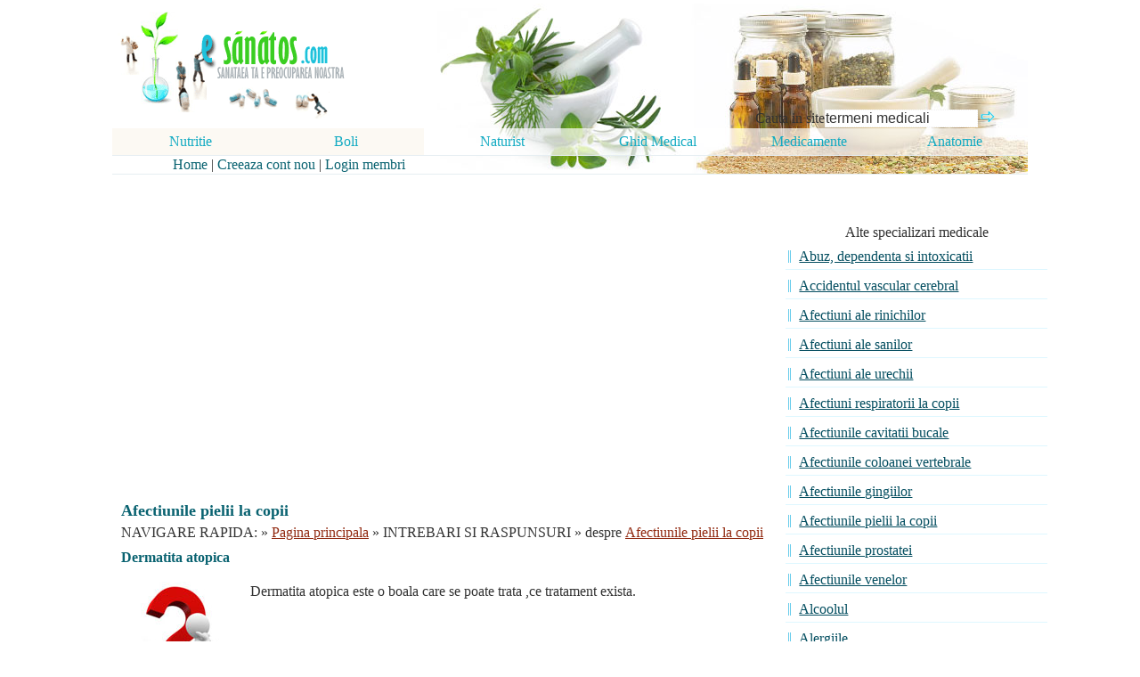

--- FILE ---
content_type: text/html; charset=iso-8859-1
request_url: https://www.esanatos.com/intrebari/afectiunile-pielii-la-copii/dermatita-atopica51868.php
body_size: 7432
content:
 
									 <!DOCTYPE html>
<html lang="ro">
<head><meta charset="UTF-8">
<title>Dermatita atopica - raspunsuri si sfaturi medicale</title>
<meta name=viewport content="width=device-width, initial-scale=1">


									<meta name="Keywords" content="Dermatita atopica, Afectiunile pielii la copii, raspunsuri, raspuns, sfat, medical, indrumari, remediu, tratament, cum sa, tratez, vindec, boala, raspuns">
<META NAME="Description" CONTENT=" Intrebari si raspunsuri despre Afectiunile pielii la copii - ce putei face in caz ca aveti o problema medicala sau o urgenta">
<meta http-equiv="Content-Type" content="text/html; charset=UTF-8"/>
<META http-equiv="Content-Language" content="ro">
<link href="../../style.css" rel="stylesheet" type="text/css"/>

</head>
<body>
    
		<div id="headline">
			  <div class="container">
<table width="1028" border="0" cellpadding="0" cellspacing="0" class="table-all"><tr> <td width="30%" height="36" valign="bottom"><a href="https://www.esanatos.com"><img src="https://www.esanatos.com/imagini/logo.gif" width="300" border="0" alt="eSanatos - sanatatea ta e preocuparea noastra!"></a></td><td width="70%" align="right" valign="bottom" style="background: url(https://www.esanatos.com/imagini/categ/1-1.jpg) no-repeat bottom right;"><form name="cautaretext" action="https://www.esanatos.com/cauta.php" target="_self" method="post" style="margin-top: 0;margin-bottom: 0"><table width="322" border="0" align="right" cellpadding="0" cellspacing="0"><tr> <td width="115" align="center" valign="middle"> &nbsp;&nbsp;&nbsp;&nbsp;Cauta in site </td><td width="116" align="center" valign="middle"><input name="termen" type="text" class="input1" style="width:170px" value="termeni medicali" onClick="this.value=''" /></td><td width="74" align="left" valign="bottom"> <input name="imagess" type="image" value="Cauta" alt="Cauta" src="https://www.esanatos.com/imagini/sageata2.gif"/> </td></tr></table></form></td> </tr><tr> <td height="30" colspan="2" valign="bottom" style="background: url(https://www.esanatos.com/imagini/categ/1-2.jpg) no-repeat top right;"><table width="1028" height="30" border="0" align="right" cellpadding="0" cellspacing="0" style="height:30px;" class="table-all"><tr class="td-bottom2"> <td width="17%" align="center" bgcolor="#FCF9F3"><a href="https://www.esanatos.com/nutritie/index.php" class="meniu" title="Alimentatia si nutritie sanatoasa, diete si cure de slabire rapide"><font color="11AAC2" size="3">Nutritie</font></a></td><td width="17%" align="center" bgcolor="#FCF9F3"><a href="https://www.esanatos.com/boli/index.php" class="meniu" title="boli si afectiuni (tratamente) - cum sa ne tratam natural"><font color="11AAC2" size="3">Boli</font></a></td><td width="17%" height="30" align="center"> <div align="center"><a href="https://www.esanatos.com/naturist/index.php" class="meniu" title="Produse si tratamente naturste. Terapii si remedii alternative din medicina naturista."><font color="11AAC2" size="3">Naturist</font></a></div></td><td width="17%" align="center"> <div align="center"><a href="https://www.esanatos.com/ghid-medical/index.php" class="meniu" title="articole medicale, sfat medical - ghidul tau de medicina si sanatate"><font color="11AAC2" size="3">Ghid Medical</font></a></div></td><td width="16%" align="center"> <div align="center"><a href="https://www.esanatos.com/medicamente/index.php" class="meniu" title="cauta medicamente dupa boala sau simptome"><font color="11AAC2" size="3">Medicamente</font></a></div></td><td width="16%" align="center"> <div align="center"><a href="https://www.esanatos.com/anatomie/index.php" class="meniu" title="anatomia corpului uman - sistemele anatomice componente"><font color="11AAC2" size="3">Anatomie</font></a></div></td></tr> </table></td></tr><tr align="right" valign="middle"> <td height="20" colspan="2" style="background: url(https://www.esanatos.com/imagini/categ/1-3.jpg) no-repeat top right;"> <div align="left">&nbsp;&nbsp;&nbsp;&nbsp;&nbsp;&nbsp;&nbsp;&nbsp;&nbsp;&nbsp;&nbsp;&nbsp; &nbsp; &nbsp; <a href="https://www.esanatos.com" class="submeniu">Home</a> | <a href="https://www.esanatos.com/cont-nou.php" class="submeniu">Creeaza cont nou</a> | <a href="https://www.esanatos.com/login.php" class="submeniu">Login membri</a></div></td></tr>
</table> </div>
		</div>
				 
<div id="headline">
    <div class="container">
  		<div id="stanga">
				
<br>
<div style="overflow:auto; width:710px; height:320px; box-sizing: border-box; display: block;">
<script async src="https://pagead2.googlesyndication.com/pagead/js/adsbygoogle.js?client=ca-pub-2920520675052309"
     crossorigin="anonymous"></script>
<ins class="adsbygoogle"
     style="display:block"
     data-ad-client="ca-pub-2920520675052309"
     data-ad-slot="5851333145"
     data-ad-format="auto"
     data-full-width-responsive="true"></ins>
<script>
     (adsbygoogle = window.adsbygoogle || []).push({});
</script>
</div>
<br>
<script async src="https://www.googletagmanager.com/gtag/js?id=G-CQZXWWPBWL"></script>
<script>
  window.dataLayer = window.dataLayer || [];
  function gtag(){dataLayer.push(arguments);}
  gtag('js', new Date());

  gtag('config', 'G-CQZXWWPBWL');
</script>
<h3>Afectiunile pielii la copii</h3>
            <font size="3"> NAVIGARE RAPIDA: &raquo; 
			<a href="https://www.esanatos.com" class="path2" title="remedii, tratamente, cum sa, probleme, boala despre">Pagina principala</a> &raquo; INTREBARI SI RASPUNSURI
			 &raquo; despre <a href="../../intrebari/afectiunile-pielii-la-copii/index.php" class="path2" title="Afectiunile pielii la copii">Afectiunile pielii la copii</a>
			</font>
<h1>Dermatita atopica</h1>
            <table width="300" border="0" cellspacing="2" cellpadding="0">
              <tr> 
                <td width="19"></td>
               <td width="262">
				
				
				
				</td>
              </tr>
            </table>
			 <table width="90%" border="0" cellspacing="2" cellpadding="2">
				 <tr>
                <td width="21%" rowspan="2" align="center" valign="top" class="td-bottom"><img src="../../imagini/icons/intrebare.jpg" width="100" height="153" alt="intrebare"></td>
              </tr>
				 <tr>
                <td width="79%" rowspan="2" align="center" valign="top" class="td-bottom"><div align="left">Dermatita atopica este o boala care se poate trata ,ce tratament exista.<br><br></div></td>
              </tr>
		    </table>
			 <br><br>
			<br><b>Ai avut sau ai acesata problema medicala?</b><br> Cum ai rezolvat-o?<br>
Ce tratament ai folosit, ce medicamente, cat a durat? <br>Cum te simti acum? <br>

<font size="3">Daca stii de ce sa nu ajuti?</font>
<br>
 <form name="form1" method="post" action="https://www.esanatos.com/adauga-raspuns.php" style="margin-top: 0;margin-bottom: 0">
  <table width="90%" border="0" cellspacing="2" cellpadding="2">
    <tr> 
      <td colspan="2">
          Adauga aici raspunsul tau
        <p>	Numele tau (nu este obligatoriu)<br>
			<input name="Nume" type="text" size="37" maxlength="50" value="" style="font-family: Arial; font-size: 10pt; color: #333333"></p>
        <p>  Raspunsul tau <br><textarea name="Comments" cols="38" rows="8" id="Comments" style="font-family: Arial; font-size: 10pt; color: #333333"></textarea>
          <br />
          <input name="IDIntrebare" type="hidden" size="50" maxlength="50" value="708">
        </p>

        <p>Scrie mai jos codul din imaginea alaturata</p></td>
    </tr>
    <tr> 
      <td width="11%"><br>
        <input name="codwe" type="text" size="20" maxlength="10" value="" style="font-family: Arial; font-size: 9pt; color: #333333"> 
      </td>      <td width="89%"><img src="../../imagini/comments/3.gif" width="60" height="26" alt="comments"></td>
    </tr>
    <tr> 
      <td colspan="2"><input name="submit" type="submit" class="form-button" id="submit" title="Adauga raspunsul tau" value="Adauga raspunsul tau" alt="Adauga raspunsul tau" /></td>

    </tr>
  </table>
</form>
				
				             <br>
            <br>
           	
<br>

				
				<p align="center"><font color="333333" size="3">Copyright &copy; 2010 -</font><font color="#333333" size="3" face="verdana">&nbsp;2026 
      </font><font color="333333" size="3">: eSanatos.com - Reproducerea, chiar si partiala, a materialelor de pe acest site este interzisa!</font><font size="3"><br> Informatiile medicale au scop informativ si educational. Ele nu pot inlocui consultul medicului si nici diagnosticul stabilit in urma investigatiilor si analizelor medicale la un medic specialist.<br>
<a href="https://www.esanatos.com/termeni_si_conditii.php" class="path" alt="termeni si conditii legale">Termeni si conditii</a> <font color="686B54">-</font></font> <font size="3"><a href="https://www.esanatos.com/confidentialitatea-datelor.php" class="path" alt="confidentialitatea datelor primite">Confidentialitatea datelor</a> - <a href="https://www.esanatos.com/contact.php" class="path" alt="Contact">Contact</a></font></p>
				</div>
		<div id="dreapta">
		<br>
		<table width="300" border="0" align="center" cellpadding="0" cellspacing="1">
	          <tr>
                <td>				<br></td>
              </tr>
			  <tr>
                <td><br><font size="3">Alte specializari medicale</font>
				<div class="LVerde">
                          <table width="300" border="0" align="center" cellpadding="3" cellspacing="3" class="tabel-level2"><tr><td><a href="https://www.esanatos.com/intrebari/abuz-dependenta-si-intoxicatii/index.php" title="Abuz, dependenta  si intoxicatii">Abuz, dependenta  si intoxicatii</a></td></tr><tr><td><a href="https://www.esanatos.com/intrebari/accidentul-vascular-cerebral/index.php" title="Accidentul vascular cerebral">Accidentul vascular cerebral</a></td></tr><tr><td><a href="https://www.esanatos.com/intrebari/afectiuni-ale-rinichilor/index.php" title="Afectiuni ale rinichilor">Afectiuni ale rinichilor</a></td></tr><tr><td><a href="https://www.esanatos.com/intrebari/afectiuni-ale-sanilor/index.php" title="Afectiuni ale sanilor">Afectiuni ale sanilor</a></td></tr><tr><td><a href="https://www.esanatos.com/intrebari/afectiuni-ale-urechii/index.php" title="Afectiuni ale urechii">Afectiuni ale urechii</a></td></tr><tr><td><a href="https://www.esanatos.com/intrebari/afectiuni-respiratorii-la-copii/index.php" title="Afectiuni respiratorii la copii">Afectiuni respiratorii la copii</a></td></tr><tr><td><a href="https://www.esanatos.com/intrebari/afectiunile-cavitatii-bucale/index.php" title="Afectiunile cavitatii bucale">Afectiunile cavitatii bucale</a></td></tr><tr><td><a href="https://www.esanatos.com/intrebari/afectiunile-coloanei-vertebrale/index.php" title="Afectiunile coloanei vertebrale">Afectiunile coloanei vertebrale</a></td></tr><tr><td><a href="https://www.esanatos.com/intrebari/afectiunile-gingiilor/index.php" title="Afectiunile gingiilor">Afectiunile gingiilor</a></td></tr><tr><td><a href="https://www.esanatos.com/intrebari/afectiunile-pielii-la-copii/index.php" title="Afectiunile pielii la copii">Afectiunile pielii la copii</a></td></tr><tr><td><a href="https://www.esanatos.com/intrebari/afectiunile-prostatei/index.php" title="Afectiunile prostatei">Afectiunile prostatei</a></td></tr><tr><td><a href="https://www.esanatos.com/intrebari/afectiunile-venelor/index.php" title="Afectiunile venelor">Afectiunile venelor</a></td></tr><tr><td><a href="https://www.esanatos.com/intrebari/alcoolul/index.php" title="Alcoolul">Alcoolul</a></td></tr><tr><td><a href="https://www.esanatos.com/intrebari/alergiile/index.php" title="Alergiile">Alergiile</a></td></tr><tr><td><a href="https://www.esanatos.com/intrebari/ametelile/index.php" title="Ametelile">Ametelile</a></td></tr><tr><td><a href="https://www.esanatos.com/intrebari/anxietatea-si-fobiile/index.php" title="Anxietatea si fobiile">Anxietatea si fobiile</a></td></tr><tr><td><a href="https://www.esanatos.com/intrebari/apendicita-si-alte-cauze-de-abdomen-acut/index.php" title="Apendicita si alte cauze de abdomen acut">Apendicita si alte cauze de abdomen acut</a></td></tr><tr><td><a href="https://www.esanatos.com/intrebari/artrita/index.php" title="Artrita">Artrita</a></td></tr><tr><td><a href="https://www.esanatos.com/intrebari/autismul/index.php" title="Autismul">Autismul</a></td></tr><tr><td><a href="https://www.esanatos.com/intrebari/avortul/index.php" title="Avortul">Avortul</a></td></tr><tr><td><a href="https://www.esanatos.com/intrebari/boala-alzheimer-si-alte-boli-degenerative/index.php" title="Boala Alzheimer si alte boli degenerative">Boala Alzheimer si alte boli degenerative</a></td></tr><tr><td><a href="https://www.esanatos.com/intrebari/boala-parkinson-si-alte-boli-extrapiramidale/index.php" title="Boala Parkinson si alte boli extrapiramidale">Boala Parkinson si alte boli extrapiramidale</a></td></tr><tr><td><a href="https://www.esanatos.com/intrebari/boli-ale-inimii-si-vaselor/index.php" title="Boli ale inimii si vaselor">Boli ale inimii si vaselor</a></td></tr><tr><td><a href="https://www.esanatos.com/intrebari/boli-ale-sangelui/index.php" title="Boli ale sangelui">Boli ale sangelui</a></td></tr><tr><td><a href="https://www.esanatos.com/intrebari/boli-cu-transmitere-sexuala/index.php" title="Boli cu transmitere sexuala">Boli cu transmitere sexuala</a></td></tr><tr><td><a href="https://www.esanatos.com/intrebari/boli-de-piele/index.php" title="Boli de piele">Boli de piele</a></td></tr><tr><td><a href="https://www.esanatos.com/intrebari/boli-ereditare-si-congenitale/index.php" title="Boli ereditare si congenitale">Boli ereditare si congenitale</a></td></tr><tr><td><a href="https://www.esanatos.com/intrebari/boli-genitale-feminine/index.php" title="Boli genitale feminine">Boli genitale feminine</a></td></tr><tr><td><a href="https://www.esanatos.com/intrebari/boli-genitale-masculine/index.php" title="Boli genitale masculine">Boli genitale masculine</a></td></tr><tr><td><a href="https://www.esanatos.com/intrebari/boli-intestinale/index.php" title="Boli intestinale">Boli intestinale</a></td></tr><tr><td><a href="https://www.esanatos.com/intrebari/bolile-aparatului-respirator/index.php" title="Bolile aparatului respirator">Bolile aparatului respirator</a></td></tr><tr><td><a href="https://www.esanatos.com/intrebari/bolile-pancreasului/index.php" title="Bolile pancreasului">Bolile pancreasului</a></td></tr><tr><td><a href="https://www.esanatos.com/intrebari/bulimie-si-anorexie-tulburari-de-alimentatie/index.php" title="Bulimie si anorexie, tulburari de alimentatie">Bulimie si anorexie, tulburari de alimentatie</a></td></tr><tr><td><a href="https://www.esanatos.com/intrebari/cancerul/index.php" title="Cancerul">Cancerul</a></td></tr><tr><td><a href="https://www.esanatos.com/intrebari/cancerul-de-col-uterin/index.php" title="Cancerul de col uterin">Cancerul de col uterin</a></td></tr><tr><td><a href="https://www.esanatos.com/intrebari/candidoza-si-alte-infectii-micotice/index.php" title="Candidoza si alte infectii micotice">Candidoza si alte infectii micotice</a></td></tr><tr><td><a href="https://www.esanatos.com/intrebari/cardiopatia-ischemica-si-infarctul-miocardic/index.php" title="Cardiopatia ischemica si Infarctul miocardic">Cardiopatia ischemica si Infarctul miocardic</a></td></tr><tr><td><a href="https://www.esanatos.com/intrebari/caria-dentara/index.php" title="Caria dentara">Caria dentara</a></td></tr><tr><td><a href="https://www.esanatos.com/intrebari/cefaleea-si-migrena/index.php" title="Cefaleea si migrena">Cefaleea si migrena</a></td></tr><tr><td><a href="https://www.esanatos.com/intrebari/chirurgie-estetica/index.php" title="Chirurgie estetica">Chirurgie estetica</a></td></tr><tr><td><a href="https://www.esanatos.com/intrebari/chirurgie-orodentara/index.php" title="Chirurgie orodentara">Chirurgie orodentara</a></td></tr><tr><td><a href="https://www.esanatos.com/intrebari/ciclul-menstrual/index.php" title="Ciclul menstrual">Ciclul menstrual</a></td></tr><tr><td><a href="https://www.esanatos.com/intrebari/colesterolul-si-trigliceridele/index.php" title="Colesterolul si trigliceridele">Colesterolul si trigliceridele</a></td></tr><tr><td><a href="https://www.esanatos.com/intrebari/colici-si-alte-tulburari-digestive-la-copii/index.php" title="Colici si alte tulburari digestive la copii">Colici si alte tulburari digestive la copii</a></td></tr><tr><td><a href="https://www.esanatos.com/intrebari/constipatia-si-diareea-copilului/index.php" title="Constipatia si diareea copilului">Constipatia si diareea copilului</a></td></tr><tr><td><a href="https://www.esanatos.com/intrebari/cresterea-si-dezvoltarea-copiilor/index.php" title="Cresterea si dezvoltarea copiilor">Cresterea si dezvoltarea copiilor</a></td></tr><tr><td><a href="https://www.esanatos.com/intrebari/dantura-copiilor/index.php" title="Dantura copiilor">Dantura copiilor</a></td></tr><tr><td><a href="https://www.esanatos.com/intrebari/depresia/index.php" title="Depresia">Depresia</a></td></tr><tr><td><a href="https://www.esanatos.com/intrebari/diabetul-zaharat/index.php" title="Diabetul Zaharat">Diabetul Zaharat</a></td></tr><tr><td><a href="https://www.esanatos.com/intrebari/diareea-si-constipatia/index.php" title="Diareea si constipatia">Diareea si constipatia</a></td></tr><tr><td><a href="https://www.esanatos.com/intrebari/diete/index.php" title="Diete">Diete</a></td></tr><tr><td><a href="https://www.esanatos.com/intrebari/disfunctii-sexuale-feminine/index.php" title="Disfunctii sexuale feminine">Disfunctii sexuale feminine</a></td></tr><tr><td><a href="https://www.esanatos.com/intrebari/disfunctii-sexuale-masculine/index.php" title="Disfunctii sexuale masculine">Disfunctii sexuale masculine</a></td></tr><tr><td><a href="https://www.esanatos.com/intrebari/durerea-si-inflamatia-gatului/index.php" title="Durerea si inflamatia gatului">Durerea si inflamatia gatului</a></td></tr><tr><td><a href="https://www.esanatos.com/intrebari/educatia-sexuala-la-copii-si-adolescenti/index.php" title="Educatia sexuala la copii si adolescenti">Educatia sexuala la copii si adolescenti</a></td></tr><tr><td><a href="https://www.esanatos.com/intrebari/epilepsia-si-convulsiile/index.php" title="Epilepsia si Convulsiile">Epilepsia si Convulsiile</a></td></tr><tr><td><a href="https://www.esanatos.com/intrebari/estetica-dentara/index.php" title="Estetica dentara">Estetica dentara</a></td></tr><tr><td><a href="https://www.esanatos.com/intrebari/ficatul-si-caile-biliare/index.php" title="Ficatul si caile biliare">Ficatul si caile biliare</a></td></tr><tr><td><a href="https://www.esanatos.com/intrebari/frumusete-si-intretinere/index.php" title="Frumusete si intretinere">Frumusete si intretinere</a></td></tr><tr><td><a href="https://www.esanatos.com/intrebari/fumatul/index.php" title="Fumatul">Fumatul</a></td></tr><tr><td><a href="https://www.esanatos.com/intrebari/gripa/index.php" title="Gripa">Gripa</a></td></tr><tr><td><a href="https://www.esanatos.com/intrebari/hemoroizii-si-fisura-anala/index.php" title="Hemoroizii si fisura anala">Hemoroizii si fisura anala</a></td></tr><tr><td><a href="https://www.esanatos.com/intrebari/hepatite-virale/index.php" title="Hepatite virale">Hepatite virale</a></td></tr><tr><td><a href="https://www.esanatos.com/intrebari/hernia-de-disc-si-lombosciatica/index.php" title="Hernia de disc si lombosciatica">Hernia de disc si lombosciatica</a></td></tr><tr><td><a href="https://www.esanatos.com/intrebari/herniile-abdominale/index.php" title="Herniile abdominale">Herniile abdominale</a></td></tr><tr><td><a href="https://www.esanatos.com/intrebari/hipertensiunea-arteriala/index.php" title="Hipertensiunea arteriala">Hipertensiunea arteriala</a></td></tr><tr><td><a href="https://www.esanatos.com/intrebari/homeopatia/index.php" title="Homeopatia">Homeopatia</a></td></tr><tr><td><a href="https://www.esanatos.com/intrebari/hormonii-si-tulburarile-endocrine/index.php" title="Hormonii si tulburarile endocrine">Hormonii si tulburarile endocrine</a></td></tr><tr><td><a href="https://www.esanatos.com/intrebari/infectia-cu-hiv/index.php" title="Infectia cu HIV">Infectia cu HIV</a></td></tr><tr><td><a href="https://www.esanatos.com/intrebari/infectii-ale-pielii/index.php" title="Infectii ale pielii">Infectii ale pielii</a></td></tr><tr><td><a href="https://www.esanatos.com/intrebari/infectii-urinare/index.php" title="Infectii urinare">Infectii urinare</a></td></tr><tr><td><a href="https://www.esanatos.com/intrebari/infectiile-urinare-la-copii/index.php" title="Infectiile urinare la copii">Infectiile urinare la copii</a></td></tr><tr><td><a href="https://www.esanatos.com/intrebari/infertilitate-feminina/index.php" title="Infertilitate feminina">Infertilitate feminina</a></td></tr><tr><td><a href="https://www.esanatos.com/intrebari/infertilitate-masculina/index.php" title="Infertilitate masculina">Infertilitate masculina</a></td></tr><tr><td><a href="https://www.esanatos.com/intrebari/insomnia-si-alte-tulburari-de-somn/index.php" title="Insomnia si alte tulburari de somn">Insomnia si alte tulburari de somn</a></td></tr><tr><td><a href="https://www.esanatos.com/intrebari/intoxicatii/index.php" title="Intoxicatii">Intoxicatii</a></td></tr><tr><td><a href="https://www.esanatos.com/intrebari/investigatii/index.php" title="Investigatii">Investigatii</a></td></tr><tr><td><a href="https://www.esanatos.com/intrebari/legislatie-medicala/index.php" title="Legislatie medicala">Legislatie medicala</a></td></tr><tr><td><a href="https://www.esanatos.com/intrebari/leucemii-si-limfoame/index.php" title="Leucemii si limfoame">Leucemii si limfoame</a></td></tr><tr><td><a href="https://www.esanatos.com/intrebari/medicina-naturista/index.php" title="Medicina naturista">Medicina naturista</a></td></tr><tr><td><a href="https://www.esanatos.com/intrebari/meningita-si-alte-infectii-ale-sistemului-nervos/index.php" title="Meningita si alte infectii ale sistemului nervos">Meningita si alte infectii ale sistemului nervos</a></td></tr><tr><td><a href="https://www.esanatos.com/intrebari/menopauza/index.php" title="Menopauza">Menopauza</a></td></tr><tr><td><a href="https://www.esanatos.com/intrebari/metode-contraceptive/index.php" title="Metode contraceptive">Metode contraceptive</a></td></tr><tr><td><a href="https://www.esanatos.com/intrebari/nasul-si-sinusurile/index.php" title="Nasul si sinusurile">Nasul si sinusurile</a></td></tr><tr><td><a href="https://www.esanatos.com/intrebari/nou-nascutul/index.php" title="Nou nascutul">Nou nascutul</a></td></tr><tr><td><a href="https://www.esanatos.com/intrebari/nutritia-copiilor/index.php" title="Nutritia copiilor">Nutritia copiilor</a></td></tr><tr><td><a href="https://www.esanatos.com/intrebari/oase-si-articulatii/index.php" title="Oase si articulatii">Oase si articulatii</a></td></tr><tr><td><a href="https://www.esanatos.com/intrebari/obezitatea/index.php" title="Obezitatea">Obezitatea</a></td></tr><tr><td><a href="https://www.esanatos.com/intrebari/ortodontie/index.php" title="Ortodontie">Ortodontie</a></td></tr><tr><td><a href="https://www.esanatos.com/intrebari/osteoporoza/index.php" title="Osteoporoza">Osteoporoza</a></td></tr><tr><td><a href="https://www.esanatos.com/intrebari/parazitoze/index.php" title="Parazitoze">Parazitoze</a></td></tr><tr><td><a href="https://www.esanatos.com/intrebari/psihologia-cuplului/index.php" title="Psihologia cuplului">Psihologia cuplului</a></td></tr><tr><td><a href="https://www.esanatos.com/intrebari/psihologie-si-psihoterapie/index.php" title="Psihologie si psihoterapie">Psihologie si psihoterapie</a></td></tr><tr><td><a href="https://www.esanatos.com/intrebari/remedii-naturiste/index.php" title="Remedii naturiste">Remedii naturiste</a></td></tr><tr><td><a href="https://www.esanatos.com/intrebari/reproducerea-umana-asistata/index.php" title="Reproducerea umana asistata">Reproducerea umana asistata</a></td></tr><tr><td><a href="https://www.esanatos.com/intrebari/retete/index.php" title="Retete">Retete</a></td></tr><tr><td><a href="https://www.esanatos.com/intrebari/rujeola-si-alte-boli-ale-copilariei/index.php" title="Rujeola si alte boli ale copilariei">Rujeola si alte boli ale copilariei</a></td></tr><tr><td><a href="https://www.esanatos.com/intrebari/sanatatea-mentala/index.php" title="Sanatatea mentala">Sanatatea mentala</a></td></tr><tr><td><a href="https://www.esanatos.com/intrebari/sanatatea-ochilor/index.php" title="Sanatatea ochilor">Sanatatea ochilor</a></td></tr><tr><td><a href="https://www.esanatos.com/intrebari/sarcina-nasterea-si-lauzia/index.php" title="Sarcina, nasterea si lauzia">Sarcina, nasterea si lauzia</a></td></tr><tr><td><a href="https://www.esanatos.com/intrebari/schizofrenia-si-alte-tulburari-psihice/index.php" title="Schizofrenia si alte tulburari psihice">Schizofrenia si alte tulburari psihice</a></td></tr><tr><td><a href="https://www.esanatos.com/intrebari/scleroza-multipla/index.php" title="Scleroza multipla">Scleroza multipla</a></td></tr><tr><td><a href="https://www.esanatos.com/intrebari/sex-si-erotism/index.php" title="Sex si erotism">Sex si erotism</a></td></tr><tr><td><a href="https://www.esanatos.com/intrebari/stomatologie/index.php" title="Stomatologie">Stomatologie</a></td></tr><tr><td><a href="https://www.esanatos.com/intrebari/stresul-si-oboseala-cronica/index.php" title="Stresul si oboseala cronica">Stresul si oboseala cronica</a></td></tr><tr><td><a href="https://www.esanatos.com/intrebari/suplimente-nutritive/index.php" title="Suplimente nutritive">Suplimente nutritive</a></td></tr><tr><td><a href="https://www.esanatos.com/intrebari/toxiinfectii-alimentare/index.php" title="Toxiinfectii alimentare">Toxiinfectii alimentare</a></td></tr><tr><td><a href="https://www.esanatos.com/intrebari/transpiratia/index.php" title="Transpiratia">Transpiratia</a></td></tr><tr><td><a href="https://www.esanatos.com/intrebari/traumatism-craniocerebral/index.php" title="Traumatism craniocerebral">Traumatism craniocerebral</a></td></tr><tr><td><a href="https://www.esanatos.com/intrebari/tulburari-de-limbaj/index.php" title="Tulburari de limbaj">Tulburari de limbaj</a></td></tr><tr><td><a href="https://www.esanatos.com/intrebari/ulcerul/index.php" title="Ulcerul">Ulcerul</a></td></tr><tr><td><a href="https://www.esanatos.com/intrebari/vaccinuri-si-vaccinari/index.php" title="Vaccinuri si vaccinari">Vaccinuri si vaccinari</a></td></tr><tr><td><a href="https://www.esanatos.com/intrebari/varicela-si-zona-zoster/index.php" title="Varicela si zona zoster">Varicela si zona zoster</a></td></tr><tr><td><a href="https://www.esanatos.com/intrebari/varsta-a-treia/index.php" title="Varsta a treia">Varsta a treia</a></td></tr><tr><td><a href="https://www.esanatos.com/intrebari/vitamine-si-minerale/index.php" title="Vitamine si minerale">Vitamine si minerale</a></td></tr></table> 
                        </div>
				</td>
              </tr>
              
              <tr>
                <td></td>
              </tr>
              <tr>
                <td>
<br>
<p><font color="#2B4001" size="3">Ai o problema medicala?</font><br> <font size="3">Daca vrei raspunsuri scrie intrebarea mai jos: </font><br><form name="cautaretext" action="https://www.esanatos.com/pune_intrebare.php" target="_self" method="post" style="margin-top: 0;margin-bottom: 0"><table width="300" border="0" align="right" cellpadding="0" cellspacing="0"><tr><td width="216" align="left" valign="bottom"> <div align="left"><font size="3"><label for="intrebarescurt">Intrebarea in cateva cuvinte:</label></font></div></td></tr><tr> <td width="216" align="left" valign="bottom"> <div align="left"> <input name="intrebarescurt" type="text" class="inputst" style="width:170px" value="" id="intrebarescurt"/></div></td></tr><tr> <td align="left" valign="bottom"><div align="left"><font size="3"><label for="detaliiintrebare">Intrebarea cu toate detaliile</label></font></div></td></tr><tr> <td align="left" valign="bottom"><textarea name="detaliiintrebare" cols="30" rows="5" class="inputst" id="detaliiintrebare" style="width:280"></textarea></td></tr> <tr> <td align="left" valign="bottom"><font size="3">Unde se incadreaza problema medicala?</font> </td></tr><tr> <td align="left" valign="bottom" ><select name="specializare" id="specializare" class="inputst"><option value="">selecteaza specializarea</option> <option value="1">Abuz, dependenta  si intoxicatii</option><option value="2">Accidentul vascular cerebral</option><option value="3">Afectiuni ale rinichilor</option><option value="4">Afectiuni ale sanilor</option><option value="5">Afectiuni ale urechii</option><option value="11">Afectiuni respiratorii la copii</option><option value="6">Afectiunile cavitatii bucale</option><option value="7">Afectiunile coloanei vertebrale</option><option value="8">Afectiunile gingiilor</option><option value="9">Afectiunile pielii la copii</option><option value="10">Afectiunile prostatei</option><option value="115">Afectiunile venelor</option><option value="12">Alcoolul</option><option value="13">Alergiile</option><option value="14">Ametelile</option><option value="15">Anxietatea si fobiile</option><option value="16">Apendicita si alte cauze de abdomen acut</option><option value="17">Artrita</option><option value="18">Autismul</option><option value="19">Avortul</option><option value="20">Boala Alzheimer si alte boli degenerative</option><option value="21">Boala Parkinson si alte boli extrapiramidale</option><option value="22">Boli ale inimii si vaselor</option><option value="23">Boli ale sangelui</option><option value="24">Boli cu transmitere sexuala</option><option value="25">Boli de piele</option><option value="26">Boli ereditare si congenitale</option><option value="27">Boli genitale feminine</option><option value="28">Boli genitale masculine</option><option value="29">Boli intestinale</option><option value="30">Bolile aparatului respirator</option><option value="31">Bolile pancreasului</option><option value="32">Bulimie si anorexie, tulburari de alimentatie</option><option value="33">Cancerul</option><option value="66">Cancerul de col uterin</option><option value="34">Candidoza si alte infectii micotice</option><option value="35">Cardiopatia ischemica si Infarctul miocardic</option><option value="36">Caria dentara</option><option value="37">Cefaleea si migrena</option><option value="38">Chirurgie estetica</option><option value="39">Chirurgie orodentara</option><option value="40">Ciclul menstrual</option><option value="41">Colesterolul si trigliceridele</option><option value="42">Colici si alte tulburari digestive la copii</option><option value="43">Constipatia si diareea copilului</option><option value="44">Cresterea si dezvoltarea copiilor</option><option value="45">Dantura copiilor</option><option value="46">Depresia</option><option value="47">Diabetul Zaharat</option><option value="109">Diareea si constipatia</option><option value="48">Diete</option><option value="49">Disfunctii sexuale feminine</option><option value="50">Disfunctii sexuale masculine</option><option value="51">Durerea si inflamatia gatului</option><option value="52">Educatia sexuala la copii si adolescenti</option><option value="53">Epilepsia si Convulsiile</option><option value="54">Estetica dentara</option><option value="55">Ficatul si caile biliare</option><option value="56">Frumusete si intretinere</option><option value="57">Fumatul</option><option value="58">Gripa</option><option value="59">Hemoroizii si fisura anala</option><option value="60">Hepatite virale</option><option value="61">Hernia de disc si lombosciatica</option><option value="62">Herniile abdominale</option><option value="63">Hipertensiunea arteriala</option><option value="64">Homeopatia</option><option value="65">Hormonii si tulburarile endocrine</option><option value="67">Infectia cu HIV</option><option value="68">Infectii ale pielii</option><option value="70">Infectii urinare</option><option value="69">Infectiile urinare la copii</option><option value="71">Infertilitate feminina</option><option value="72">Infertilitate masculina</option><option value="73">Insomnia si alte tulburari de somn</option><option value="74">Intoxicatii</option><option value="75">Investigatii</option><option value="76">Legislatie medicala</option><option value="77">Leucemii si limfoame</option><option value="78">Medicina naturista</option><option value="79">Meningita si alte infectii ale sistemului nervos</option><option value="80">Menopauza</option><option value="81">Metode contraceptive</option><option value="82">Nasul si sinusurile</option><option value="83">Nou nascutul</option><option value="84">Nutritia copiilor</option><option value="85">Oase si articulatii</option><option value="86">Obezitatea</option><option value="87">Ortodontie</option><option value="88">Osteoporoza</option><option value="89">Parazitoze</option><option value="91">Psihologia cuplului</option><option value="92">Psihologie si psihoterapie</option><option value="93">Remedii naturiste</option><option value="94">Reproducerea umana asistata</option><option value="95">Retete</option><option value="96">Rujeola si alte boli ale copilariei</option><option value="97">Sanatatea mentala</option><option value="98">Sanatatea ochilor</option><option value="99">Sarcina, nasterea si lauzia</option><option value="100">Schizofrenia si alte tulburari psihice</option><option value="101">Scleroza multipla</option><option value="102">Sex si erotism</option><option value="90">Stomatologie</option><option value="103">Stresul si oboseala cronica</option><option value="104">Suplimente nutritive</option><option value="105">Toxiinfectii alimentare</option><option value="106">Transpiratia</option><option value="107">Traumatism craniocerebral</option><option value="108">Tulburari de limbaj</option><option value="110">Ulcerul</option><option value="111">Vaccinuri si vaccinari</option><option value="112">Varicela si zona zoster</option><option value="113">Varsta a treia</option><option value="114">Vitamine si minerale</option></select> </td></tr><tr><td valign="top"><font size="3"><label for="cod">Scrie codul din imaginea alaturata</label></font><br> <table width="74%" border="0" cellpadding="1" cellspacing="1"><tr valign="top"> <td width="60%"> <input   id="cod" size=20 name="cod" maxlength="4" class="inputst"> </td><td width="40%"><img src="https://www.esanatos.com/imagini/comments/3.gif" width="60" height="26" alt="Scrie codul din imaginea alaturat"></td></tr></table></td> </tr><tr><td align="left" valign="bottom" class="td-bottom2"><input name="imagess" type="submit" value="Trimite intrebarea" class="inputst" alt="Trimite intrebarea"/></td></tr></table></form></p>
</td>
              </tr>
			   <tr>
                <td>
</td>
              </tr>
			  <tr>
                <td>
									<div class="LIntrebari_mic"><ul><li><a href="https://www.esanatos.com/intrebari/sanatatea-ochilor/ce-tratament-exista92495.php" title="Ce tratament exista pentru Retinoschisis juvenile pentru un baietel de 4 ani?">Ce tratament exista pentru Retinoschisis juvenile pentru un baietel de 4 ani?</a><br>Ma intereseaza absolut orice medicament, tratamen sau operatii, naturist, acupunctura trebuie s&#259; existe ceva pe lum [...]<br><a href="https://www.esanatos.com/intrebari/sanatatea-ochilor/index.php" title="Sanatatea ochilor"><font size="4">Sanatatea ochilor</font></a></li><li><a href="https://www.esanatos.com/intrebari/remedii-naturiste/polipi-biliari33133.php" title="Polipi biliari">Polipi biliari</a><br>Buna ziua.Pentru polipii biliari,exista o rezolvare prin tratament naturist?Multumesc.<br><a href="https://www.esanatos.com/intrebari/remedii-naturiste/index.php" title="Remedii naturiste"><font size="4">Remedii naturiste</font></a></li><li><a href="https://www.esanatos.com/intrebari/alergiile/cum-scap-de-petele-r34614.php" title="Cum scap de petele rosii?">Cum scap de petele rosii?</a><br>Imi apar si dispar pete rosii pe piele iau xyzal de 5 mg tin regim si tot nu dispar Ce e de facut?<br><a href="https://www.esanatos.com/intrebari/alergiile/index.php" title="Alergiile"><font size="4">Alergiile</font></a></li><li><a href="https://www.esanatos.com/intrebari/sanatatea-ochilor/dioptrii63317.php" title="Dioptrii">Dioptrii</a><br>La. 1/50-0.02. Cite  dioptrii. sant<br><a href="https://www.esanatos.com/intrebari/sanatatea-ochilor/index.php" title="Sanatatea ochilor"><font size="4">Sanatatea ochilor</font></a></li><li><a href="https://www.esanatos.com/intrebari/infectii-ale-pielii/scabia65673.php" title="Scabia">Scabia</a><br>Cum recunoastem daca e scabie sau alergie<br><a href="https://www.esanatos.com/intrebari/infectii-ale-pielii/index.php" title="Infectii ale pielii"><font size="4">Infectii ale pielii</font></a></li></ul>
			<a href="https://www.esanatos.com/intrebari/index.php"><b>Vezi toate intrebarile</b></a></div>
									</td>
              </tr>
            </table>
				</div>	
</div>
</div>
</body></html>

--- FILE ---
content_type: text/html; charset=utf-8
request_url: https://www.google.com/recaptcha/api2/aframe
body_size: 266
content:
<!DOCTYPE HTML><html><head><meta http-equiv="content-type" content="text/html; charset=UTF-8"></head><body><script nonce="PLztvPv8LDs8gg8zal8pGw">/** Anti-fraud and anti-abuse applications only. See google.com/recaptcha */ try{var clients={'sodar':'https://pagead2.googlesyndication.com/pagead/sodar?'};window.addEventListener("message",function(a){try{if(a.source===window.parent){var b=JSON.parse(a.data);var c=clients[b['id']];if(c){var d=document.createElement('img');d.src=c+b['params']+'&rc='+(localStorage.getItem("rc::a")?sessionStorage.getItem("rc::b"):"");window.document.body.appendChild(d);sessionStorage.setItem("rc::e",parseInt(sessionStorage.getItem("rc::e")||0)+1);localStorage.setItem("rc::h",'1768721398510');}}}catch(b){}});window.parent.postMessage("_grecaptcha_ready", "*");}catch(b){}</script></body></html>